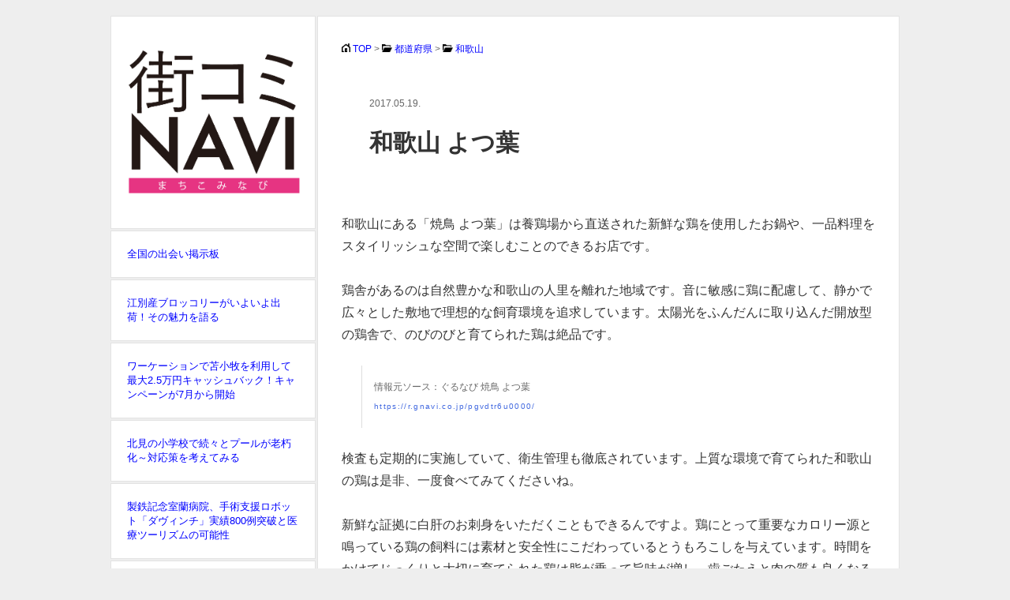

--- FILE ---
content_type: text/html; charset=UTF-8
request_url: https://town-meets.com/news.html?id=5601
body_size: 12169
content:
<!DOCTYPE HTML PUBLIC "-//W3C//DTD HTML 4.01 Transitional//EN">
<html lang="ja">
<head>
<meta http-equiv="content-type" content="text/html; charset=UTF-8">
<meta http-equiv="content-style-type" content="text/css">
<meta http-equiv="content-script-type" content="text/javascript">
<link rel=stylesheet href="cssp.css" type="text/css"><!-- Go to www.addthis.com/dashboard to customize your tools -->
<script type="text/javascript" src="//s7.addthis.com/js/300/addthis_widget.js#pubid=ra-594522cb081c145d"></script>

<title>和歌山&nbsp;よつ葉｜街コミNAVI</title>
</head>
<body><div align="center">
<div class="main">

<div class="right">


<div class="rhaco">


<div class="intex3"><span class="camera">
<img src="./pic/ct_home.jpg" width="11" alt="ホーム">&nbsp;<a href="./">TOP</a> > <img src="./pic/ct_folder.jpg" width="13" alt="フォルダ">&nbsp;<a href="./all_area.html">都道府県</a> > <img src="./pic/ct_folder.jpg" width="13" alt="フォルダ">&nbsp;<a href="./city.html?id=3">和歌山</a><br><br></span>

<div class="list2">

<div class="n_title">
<span class="camera">2017.05.19.</span>
<h1>和歌山&nbsp;よつ葉</h1></div>
<br>
和歌山にある「焼鳥 よつ葉」は養鶏場から直送された新鮮な鶏を使用したお鍋や、一品料理をスタイリッシュな空間で楽しむことのできるお店です。<br><br>鶏舎があるのは自然豊かな和歌山の人里を離れた地域です。音に敏感に鶏に配慮して、静かで広々とした敷地で理想的な飼育環境を追求しています。太陽光をふんだんに取り込んだ開放型の鶏舎で、のびのびと育てられた鶏は絶品です。
<div class="inc">情報元ソース：ぐるなび
焼鳥 よつ葉
<span class="micnews"><br>https://r.gnavi.co.jp/pgvdtr6u0000/</span></div>
検査も定期的に実施していて、衛生管理も徹底されています。上質な環境で育てられた和歌山の鶏は是非、一度食べてみてくださいね。<br><br>新鮮な証拠に白肝のお刺身をいただくこともできるんですよ。鶏にとって重要なカロリー源と鳴っている鶏の飼料には素材と安全性にこだわっているとうもろこしを与えています。時間をかけてじっくりと大切に育てられた鶏は脂が乗って旨味が増し、歯ごたえと肉の質も良くなるんですよ。<br><br><strong>和歌山で美味しい鶏が食べたくなった時は是非、利用してくださいね。</strong><br><br>一品料理も充実しています。鶏造り5種盛り・生肝・白肝・ササミ造り・せせりとハラミの炙り造りなど、生で食べることのできるお料理もあるんです。串料理は、もも・ねぎま・せせり・皮・さんかく・はらみ・肝・こころ・手羽先・砂ずり・ふりそで・背肝・つなぎなど、ちょっと珍しいメニューもいただけますよ。<br><br>和歌山で美味しい鶏料理が食べたくなった時は是非、利用してみてくださいね。ドリンクも充実しているので、お酒が飲みたい時にもぴったりのお店です。
<br><br><br>
<div class="ninja_onebutton">
<!-- Go to www.addthis.com/dashboard to customize your tools -->
<div class="addthis_inline_share_toolbox_s5uk"></div>
</div>
<span class="write">&nbsp;執筆：街コミNAVI編集部</span>
</div>

<div class="intex2">
<div class="list2">

<div class="list"><span class="pick"><a href="./news.html?id=11842">和歌山にコンテナハウスヴィラ「SEN.RETREAT CHIKATSUYU」誕生</a></span><br>時には誰にも気兼ねなく旅行をしたり宿泊をしたりと旅を楽しむのもいいかもしれません。

和歌山では...</div><div class="list"><span class="pick"><a href="./news.html?id=11841">和歌山に新たなグランピング施設「In the Outdoor白浜志原海岸」</a></span><br>今、人気のアウトドアレジャーの一つといえばやはりグランピングではないでしょうか？

和歌山では他...</div><div class="list"><span class="pick"><a href="./news.html?id=11840">和歌山「川久ミュージアム」にてアーティストインレジデンスプログラム開始</a></span><br>アーティストの方が創作活動をするには環境というのも大事な要素かもしれません。

和歌山にあるホテ...</div><div class="list"><span class="pick"><a href="./news.html?id=11708">和歌山に新たなミュージアム「龍神村Dragon Museum」がオープン</a></span><br>和歌山ではその地区にちなんだものをテーマにしたとあるミュージアムがオープンすることになったという...</div><div class="list"><span class="pick"><a href="./news.html?id=11691">和歌山にハイクラスなグランピング施設が7月オープン</a></span><br>近頃ではアウトドアを楽しんでみたいけど、自炊や宿泊に関して不自由はしたくないということで手軽にア...</div><div class="list"><span class="pick"><a href="./news.html?id=11261">和歌山の「エビとカニの水族館」で総選挙！？</a></span><br>今回、和歌山にあるとある水族館では一風変わった選挙が行われたということで、その結果などについて多...</div><div class="list"><span class="pick"><a href="./news.html?id=10896">アウトドアイベント「SHIOGORI CAMP」が和歌山・扇ヶ浜で開催</a></span><br>アウトドアを楽しみたいとなればやはりキャンプをしてみたいところ。しかし、なかなかタイミングや場所...</div><div class="list"><span class="pick"><a href="./news.html?id=10895">ロケット発射場建設が進む和歌山で「宇宙」をテーマにしたシンポジウムが開催</a></span><br>宇宙へと飛び立つロケットというのは夢とロマンが詰まっているものですが、そんなロケットの発射場を民...</div><div class="list"><span class="pick"><a href="./news.html?id=10894">和歌山のアドベンチャーワールドで「ハッピーパンダハロウィンパーティー」開催</a></span><br>和歌山の人気レジャー施設といえば「アドベンチャーワールド」は外せないという人も多いでしょう。

...</div><div class="list"><span class="pick"><a href="./news.html?id=10294">和歌山名物！？フルーツの自動販売機</a></span><br>（2019年6月28日に書かれたコラムです）

日本では街のいたるところで見かける自動販売機は別段珍しい...</div>

<div class="list"><span class="pick"><a href="./deai_1.html?id=3">和歌山の出会いは楽勝スレッド</a></span><br>新しくスレッド立ててみました。お前ら、俺が和歌山でいかにセフレ作ったか話聞く？</div><div class="list"><span class="pick"><a href="./deai.html?id=3">和歌山　出会い</a></span><br>和歌山で『出会い』を求めるにはどのような方法があるのでしょうか？</div>
<div class="list"><span class="pick"><a href="./sex_friend.html?id=3">和歌山でセフレ</a></span><br>和歌山・和歌山でセフレを探したい。そんな方の為に『セフレが見つかるノウハウ』を公開しています。</div>
<div class="list"><span class="pick"><a href="./gay.html?id=3">和歌山&nbsp;ゲイ仲間の見つけ方</a></span><br>ゲイのパートーナが見つかるサイトを紹介。</div>




</div>
</div>

</div>
</div>
</div>

<div class="left">



<div class="news"><a href="./"><img src="./machikomi.png" class="logo" width="220"></a><br><br></div>


<div class="news"><a href="./category_keijiban.html">全国の出会い掲示板</a></div>

<div class="news"><a href="./news.html?id=12076">江別産ブロッコリーがいよいよ出荷！その魅力を語る</a></div><div class="news"><a href="./news.html?id=12075">ワーケーションで苫小牧を利用して最大2.5万円キャッシュバック！キャンペーンが7月から開始</a></div><div class="news"><a href="./news.html?id=12074">北見の小学校で続々とプールが老朽化～対応策を考えてみる</a></div><div class="news"><a href="./news.html?id=12073">製鉄記念室蘭病院、手術支援ロボット「ダヴィンチ」実績800例突破と医療ツーリズムの可能性</a></div><div class="news"><a href="./news.html?id=12072">歴史ある建物をリノベーションしたロイズ小樽店がいよいよオープン間近</a></div><div class="news"><a href="./news.html?id=12071">『名探偵コナン 100万ドルの五稜星』で函館が今アツい。聖地巡礼スポットめぐり</a></div><div class="news"><a href="./news.html?id=12070">旭川で記念すべき第一回開催『with青木さやか』から見る地方エンタメ</a></div><div class="news"><a href="./news.html?id=12069">イオン北海道がトラック運転手不足の2024年問題を受け釧路で海上輸送実証実験開始</a></div><div class="news"><a href="./news.html?id=12068">リニューアルされた帯広「東四条交番」は未来の警察の姿を描いている！？</a></div><div class="news"><a href="./news.html?id=12067">JR札幌駅のリニューアルで、どう変わる？利便性を視点にどうなるか予想してみた</a></div><div class="news"><a href="./news.html?id=12066">北海道に道外の大型スーパーが続々進出。今後考えられる道民スーパーのかたち</a></div><div class="news"><a href="./news.html?id=12065">3月よりスタート「ホテル阪神大阪」のバイキング</a></div><div class="news"><a href="./news.html?id=12064">桑名の老舗喫茶「英国館」のサンドイッチ</a></div><div class="news"><a href="./news.html?id=12063">伊賀忍者の携帯食「かたやき」</a></div><div class="news"><a href="./news.html?id=12062">ショートケーキが絶品の鈴鹿市にある洋菓子店「シェリール」</a></div><div class="news"><a href="./news.html?id=12061">伊勢市で餃子を食べるなら『ぎょうざの美鈴』</a></div><div class="news"><a href="./news.html?id=12060">松阪市のゆるキャラ「たけちゃん」</a></div><div class="news"><a href="./news.html?id=12059">四日市の老舗洋食店『金鯱山』のハンバーグ</a></div><div class="news"><a href="./news.html?id=12058">津市で人気のうなぎ屋『はし家』</a></div><div class="news"><a href="./news.html?id=12057">三重・桑名の「らぁめん登里勝」お出汁が効いた和風ラーメンが人気</a></div><!-- <div class="news"><a href="./category_keijiban.html">全国の出会い掲示板</a></div> -->
<div class="news_s">
<FORM METHOD="POST" action="./info.html">
<p><img src="./pic/letter.png" class="sample7" width="17">&nbsp;<strong>お問い合わせはこちら</strong></p><br>
・メールアドレス<br>
<textarea NAME="mail" style="width:220px;height:20px;" maxlength="2024"></textarea><br><br>
・内容<br>
<textarea NAME="inquiry" style="width:220px;height:100;" maxlength="2024"></textarea><br><br>
<input type="hidden" name="web" value="街コミNAVI">
<input type="hidden" name="ipadd" value="3.145.76.19">
<INPUT TYPE="SUBMIT" VALUE="送信">
</FORM>
</div>

<div class="news"><strong>運営会社</strong><br>
エルネット株式会社<br>
<span class="write"><a href="https://erunet.co.jp/">https://erunet.co.jp/</a><br>
東京都千代田区神田神保町3丁目11番6号 神保町ビル10階</span>
</div>

<div class="news">
<a href="./site-policy.html">サイトポリシー</a><br>
<a href="./privacy-policy.html">プライバシーポリシー</a>
</div>


</div>

</div></div>
<div class="foot">
本サイトに掲載されている文章やロゴについて、一切の転載・無断コピーを禁じます。<br>
Copyright © 街コミNAVI All Rights Reserved.
</div>
</body>


